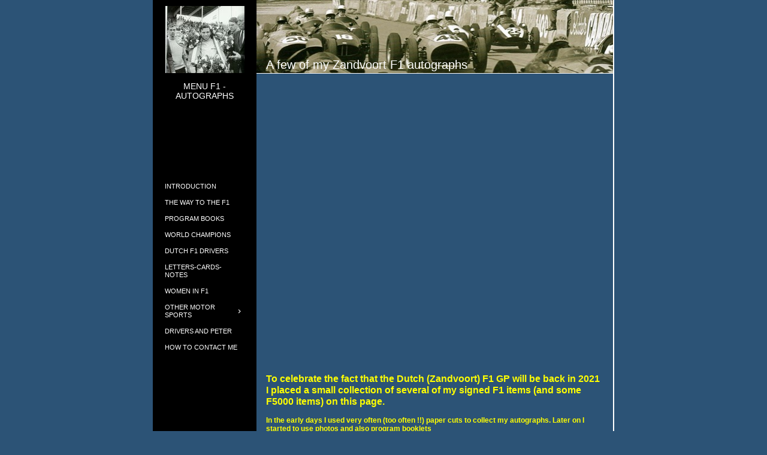

--- FILE ---
content_type: text/css
request_url: https://www.f1autographs.nl/onewebstatic/d96b2c0976.css
body_size: 1256
content:
.textnormal{font-family:Arial,Helvetica,sans-serif;font-style:normal;font-size:12px;font-weight:400;text-decoration:none;color:#fff;letter-spacing:normal;line-height:1.5}.textnormal-ddo{font-size:12px!important}.textheading1{font-family:Arial,Helvetica,sans-serif;font-style:normal;font-size:20px;font-weight:400;text-decoration:none;color:#333;letter-spacing:normal;line-height:1.2}.textheading1-ddo{font-size:20px!important}.textheading2{font-family:Arial,Helvetica,sans-serif;font-style:normal;font-size:15px;font-weight:700;text-decoration:none;color:#fff;letter-spacing:normal;line-height:1.2}.textheading2-ddo{font-size:15px!important}.textheading3{font-family:Arial,Helvetica,sans-serif;font-style:normal;font-size:12px;font-weight:700;text-decoration:none;color:#fff;letter-spacing:normal;line-height:1.2}.textheading3-ddo{font-size:12px!important}.link1,.link1-hover,.link1:hover{color:#333;text-decoration:underline}ul.menu1 div.divider{padding:0;border:0 solid #000}ul.menu1>li>a{padding:7px 20px;background-color:#000;text-decoration:none}ul.menu1>li>a,ul.menu1>li>a:hover{border:0 solid #000;background-image:none;color:#fff;font-size:11px;font-weight:400;font-style:normal;font-family:Trebuchet MS,Helvetica,sans-serif;text-align:left}ul.menu1>li>a:hover{text-decoration:underline}.menu ul.menu1>li>a.expanded{padding:7px 20px;color:#fff}.menu ul.menu1>li>a.expanded,ul.menu1>li>a.selected{border:0 solid #000;background-image:none;font-size:11px;font-weight:400;font-style:normal;text-decoration:underline;font-family:Trebuchet MS,Helvetica,sans-serif;text-align:left}ul.menu1>li>a.selected{background-color:#000}ul.menu1>li>a.selected:hover{color:#fff;font-size:11px;font-weight:400;font-style:normal;text-decoration:underline;font-family:Trebuchet MS,Helvetica,sans-serif;text-align:left}.menu1,ul.menu1>li>a.selected:hover{border:0 solid #000;background-image:none}.menu1{padding:0}.menuhorizontal.horizontalalignfit ul.menu1 li:not(:last-child) a.level-0{width:100%!important;margin-right:0}.dropdown ul.menu1>li ul{width:200px}.tree ul.menu1 .level-1 span{padding-left:40px}.tree ul.menu1 .level-2 span{padding-left:80px}.tree ul.menu1 .level-3 span{padding-left:120px}.tree ul.menu1 .level-4 span{padding-left:160px}.tree ul.menu1 .level-5 span{padding-left:200px}.tree ul.menu1 .level-6 span{padding-left:240px}.tree ul.menu1 .level-7 span{padding-left:280px}.tree ul.menu1 .level-8 span{padding-left:320px}.tree ul.menu1 .level-9 span{padding-left:360px}.tree ul.menu1 .level-10 span{padding-left:400px}.Menu_hackAnchor__3BgIy ul.menu1>li:last-child>a,.Menu_hackAnchor__3BgIy ul.menu1>li:nth-last-child(2)>a{padding:7px 20px;border:0 solid #000;background-image:none;color:#fff;font-size:11px;font-weight:400;font-style:normal;text-decoration:underline;font-family:Trebuchet MS,Helvetica,sans-serif;text-align:left}ul.menu1 li a{line-height:13px}ul.menu1 li a.level-0 span{display:inline-block}ul.menu1>li>a.expandable:after{font-family:dropDownMenu!important;margin-left:.3em;line-height:1px;font-size:1.2em;text-shadow:none;content:"\e900"}.menuhorizontalright ul.menu1>li>a.expandable:not(.level-0):before,.menuvertical.menuhorizontalright ul.menu1>li>a.expandable:before{font-family:dropDownMenu!important;margin-left:0;line-height:1px;font-size:1.2em;text-shadow:none;content:"\e900";margin-right:.3em}.menuhorizontalright ul.menu1>li>a.expandable:not(.level-0):after,.menuvertical.menuhorizontalright ul.menu1>li>a.expandable:after{content:""!important;margin-left:0}.menuvertical ul.menu1>li>a.expandable,ul.menu1>li>a.expandable:not(.level-0){-webkit-align-items:center;-ms-flex-align:center;-webkit-box-align:center;display:-webkit-box;display:-moz-box;display:-ms-flexbox;display:-webkit-flex;display:flex;align-items:center}.menuvertical ul.menu1>li>a.expandable>span,ul.menu1>li>a.expandable:not(.level-0)>span{-webkit-flex:1;-ms-flex:1;flex:1}.menu:not(.tree) ul.menu1>li>a.expandable:not(.level-0):after,.menuvertical:not(.tree) ul.menu1>li>a.expandable:after{content:"\e901"}.menuhorizontalright.menuvertical:not(.tree) ul.menu1>li>a.expandable:before,.menuhorizontalright:not(.tree) ul.menu1>li>a.expandable:not(.level-0):before{-webkit-transform:rotate(180deg);-ms-transform:rotate(180deg);content:"\e901";transform:rotate(180deg)}ul.menu1>li>a.expandable,ul.menu1>li>a.expanded{text-decoration:unset!important}ul.menu1>li>a.expandable.selected span,ul.menu1>li>a.expandable:hover span,ul.menu1>li>a.expanded:hover span,ul.menu1>li>a.expanded span,ul.menu1>li>a.selected span{text-decoration:underline}.cellnormal{padding:3px;border-width:0;background-image:none;vertical-align:middle;background-clip:padding-box;text-align:left}.cellnormal .textnormal{font-size:16px;font-weight:400;font-style:normal;text-decoration:none;font-family:Scope One,Open Sans,Helvetica Neue,Helvetica,"sans-serif"}.cellnormal.cellnormal-ddo{font-size:16px;font-weight:400;font-style:normal;text-decoration:none;font-family:Scope One,Open Sans,Helvetica Neue,Helvetica,"sans-serif";border-style:none;border-width:0;padding:3px}.cellheading1{padding:3px;border-width:0;background-image:none;vertical-align:middle;background-clip:padding-box;text-align:left}.cellheading1 .textnormal{font-size:30px;font-weight:400;font-style:normal;text-decoration:none;font-family:Scope One,Open Sans,Helvetica Neue,Helvetica,"sans-serif"}.cellheading1.cellheading1-ddo{font-size:20px;font-weight:400;font-style:normal;text-decoration:none;font-family:Scope One,Open Sans,Helvetica Neue,Helvetica,"sans-serif";border-style:none;border-width:0;padding:3px}.cellheading2{padding:3px;border-width:0;background-image:none;vertical-align:middle;background-clip:padding-box;text-align:left}.cellheading2 .textnormal{font-size:24px;font-weight:400;font-style:normal;text-decoration:none;font-family:Scope One,Open Sans,Helvetica Neue,Helvetica,"sans-serif"}.cellheading2.cellheading2-ddo{font-size:20px;font-weight:400;font-style:normal;text-decoration:none;font-family:Scope One,Open Sans,Helvetica Neue,Helvetica,"sans-serif";border-style:none;border-width:0;padding:3px}.cellalternate{padding:3px;border-width:0;background-image:none;vertical-align:middle;background-clip:padding-box;text-align:left}.cellalternate .textnormal{font-size:16px;font-weight:400;font-style:normal;text-decoration:none;font-family:Scope One,Open Sans,Helvetica Neue,Helvetica,"sans-serif"}.cellalternate.cellalternate-ddo{font-size:16px;font-weight:400;font-style:normal;text-decoration:none;font-family:Scope One,Open Sans,Helvetica Neue,Helvetica,"sans-serif";border-style:none;border-width:0;padding:3px}.button1{padding:0;font-size:14px;font-weight:700;font-style:normal;font-family:Arial,Helvetica,sans-serif;text-align:center}.button1,.button1:hover{border:0 solid #fff;border-top-left-radius:0;border-top-right-radius:0;border-bottom-right-radius:0;border-bottom-left-radius:0;background-image:none;background-color:green;color:#fff}.button1.disabled,.button1:active{color:#fff}.button1.button1-ddo{color:#fff;font-weight:700;font-style:normal;font-family:Arial,Helvetica,sans-serif}.button1.button1-ddo,.button1.button1-ddo:hover{font-size:14px;border-width:0;text-align:center}.link2{color:#7f7f7f;text-decoration:none}.link2-hover,.link2:hover{color:#7f7f7f;text-decoration:underline}.link3{color:#fff;text-decoration:none}.link3-hover,.link3:hover{color:#cbcbcb;text-decoration:none}.themeaccent,.themeaccent-hover,.themeaccent:hover{text-decoration:none!important;text-shadow:none!important;background-color:unset!important}.themeunderlined-hover,.themeunderlined:hover,.themeunderlined[class*=link]{text-decoration:underline!important;text-shadow:none!important;background-color:unset!important}.themetextlike,.themetextlike-hover,.themetextlike:hover{text-decoration:none!important;text-shadow:none!important;background-color:unset!important}.textlogo{font-family:Arial,Helvetica,sans-serif;font-style:normal;font-size:1000px;font-weight:400;text-decoration:none;color:#333;letter-spacing:normal;line-height:1.2}.textlogo-ddo{font-size:20px!important}